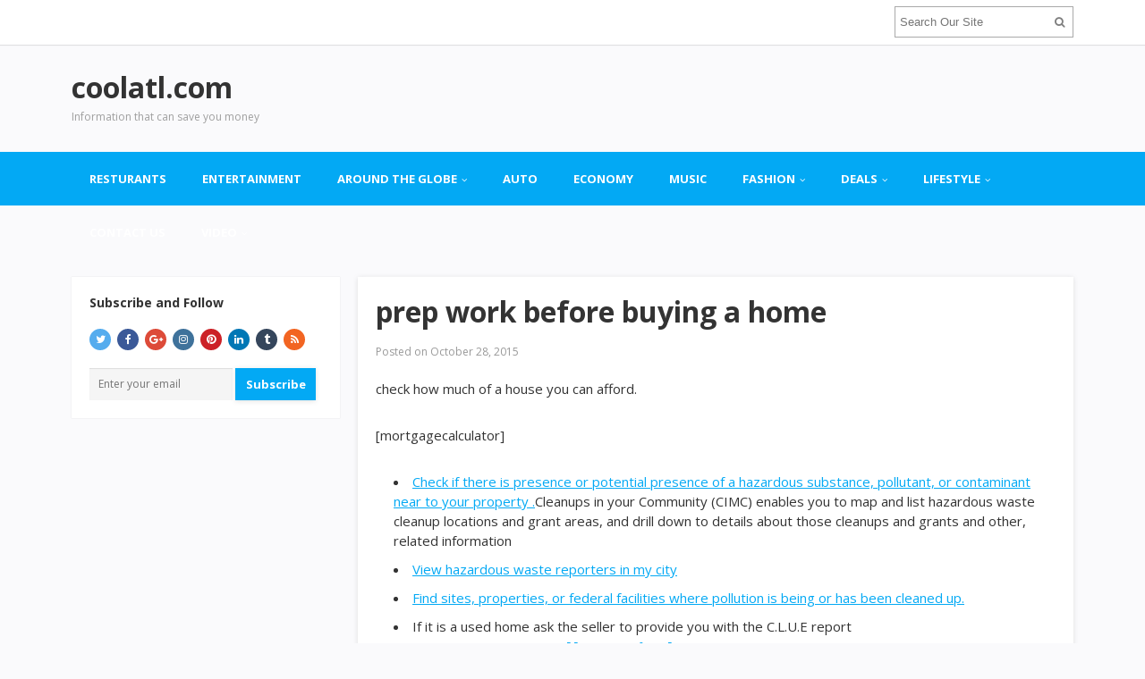

--- FILE ---
content_type: text/html; charset=utf-8
request_url: https://www.google.com/recaptcha/api2/aframe
body_size: 269
content:
<!DOCTYPE HTML><html><head><meta http-equiv="content-type" content="text/html; charset=UTF-8"></head><body><script nonce="GaNjLMDdTXKjUiCfFMdDZA">/** Anti-fraud and anti-abuse applications only. See google.com/recaptcha */ try{var clients={'sodar':'https://pagead2.googlesyndication.com/pagead/sodar?'};window.addEventListener("message",function(a){try{if(a.source===window.parent){var b=JSON.parse(a.data);var c=clients[b['id']];if(c){var d=document.createElement('img');d.src=c+b['params']+'&rc='+(localStorage.getItem("rc::a")?sessionStorage.getItem("rc::b"):"");window.document.body.appendChild(d);sessionStorage.setItem("rc::e",parseInt(sessionStorage.getItem("rc::e")||0)+1);localStorage.setItem("rc::h",'1769002482178');}}}catch(b){}});window.parent.postMessage("_grecaptcha_ready", "*");}catch(b){}</script></body></html>